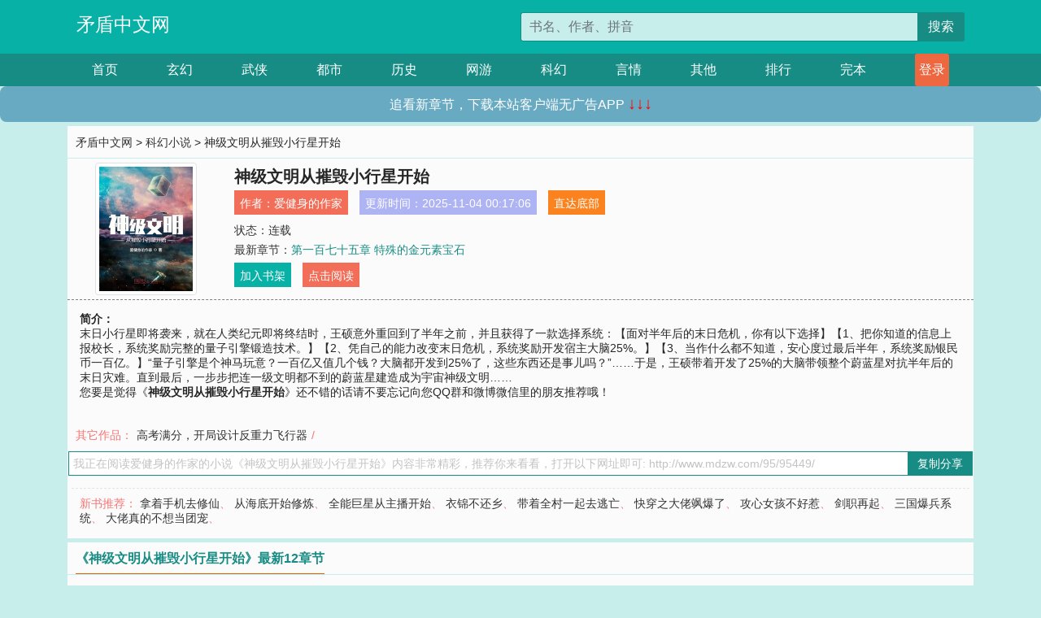

--- FILE ---
content_type: text/html; charset=utf-8
request_url: http://www.mdzw.com/95/95449/
body_size: 7396
content:

<!doctype html>
<html lang="zh-CN">
<head>
    <!-- 必须的 meta 标签 -->
    <meta charset="utf-8">
    <meta name="viewport" content="width=device-width, initial-scale=1, shrink-to-fit=no">
    <meta name="applicable-device" content="pc,mobile">
    <!-- Bootstrap 的 CSS 文件 -->
    <link rel="stylesheet" href="/css/bootstrap.min.css">
    <link rel="stylesheet" href="/css/main.css?v=5">
    <link rel="stylesheet" href="/font/iconfont.css">
    <script src="/js/addons.js"></script>

    <title>神级文明从摧毁小行星开始目录最新章节_神级文明从摧毁小行星开始全文免费阅读_矛盾中文网</title>
    <meta name="keywords" content="神级文明从摧毁小行星开始目录最新章节,神级文明从摧毁小行星开始全文免费阅读,www.mdzw.com">
    <meta name="description" content="神级文明从摧毁小行星开始目录最新章节由网友提供，《神级文明从摧毁小行星开始》情节跌宕起伏、扣人心弦，是一本情节与文笔俱佳的矛盾中文网，矛盾中文网免费提供神级文明从摧毁小行星开始最新清爽干净的文字章节在线阅读。">

    <meta name="robots" content="all">
    <meta name="googlebot" content="all">
    <meta name="baiduspider" content="all">
    <meta property="og:type" content="novel" />
    <meta property="og:title" content="神级文明从摧毁小行星开始最新章节" />
    <meta property="og:description" content="末日小行星即将袭来，就在人类纪元即将终结时，王硕意外重回到了半年之前，并且获得了一款选择系统：【面对半年后的末日危机，你有以下选择】【1、把你知道的信息上报校长，系统奖励完整的量子引擎锻造技术。】【2、凭自己的能力改变末日危机，系统奖励开发宿主大脑25%。】【3、当作什么都不知道，安心度过最后半年，系统奖励银民币一百亿。】“量子引擎是个神马玩意？一百亿又值几个钱？大脑都开发到25%了，这些东西还是事儿吗？”……于是，王硕带着开发了25%的大脑带领整个蔚蓝星对抗半年后的末日灾难。直到最后，一步步把连一级文明都不到的蔚蓝星建造成为宇宙神级文明……" />
    <meta property="og:image" content="//www.mdzw.com/images/95/95449/95449s.jpg" />
    <meta property="og:novel:category" content="科幻小说" />
    <meta property="og:novel:author" content="爱健身的作家" />
    <meta property="og:novel:book_name" content="神级文明从摧毁小行星开始" />
    <meta property="og:novel:read_url" content="//www.mdzw.com/95/95449/" />
    <meta property="og:url" content="//www.mdzw.com/95/95449/" />
    <meta property="og:novel:status" content="连载" />
    <meta property="og:novel:author_link" content="//www.mdzw.com/search.php?q=%E7%88%B1%E5%81%A5%E8%BA%AB%E7%9A%84%E4%BD%9C%E5%AE%B6&amp;p=1" />
    <meta property="og:novel:update_time" content="2025-11-04 00:17:06" />
    <meta property="og:novel:latest_chapter_name" content="第一百七十五章 特殊的金元素宝石" />
    <meta property="og:novel:latest_chapter_url" content="//www.mdzw.com/95/95449/465358.html" />
</head>
<body>

 
<header>
    <div class="container">
        <div class="row justify-content-between">
            <div class="col-12 col-sm-3 w-100 w-sm-auto"><a href="http://www.mdzw.com/" class="logo">矛盾中文网</a></div>
            <div class="col-12 col-sm-9 col-md-6 search">
                <form class="d-block text-right" action="/search.php" method="get">
                    <div class="input-group input-g ">
                        <input type="text" name="q" class="form-control" placeholder="书名、作者、拼音" aria-label="搜索的内容" aria-describedby="button-addon2">
                        <div class="input-group-append">
                            <button class="btn" type="submit" id="button-addon2">搜索</button>
                        </div>
                    </div>
                </form>
            </div>
        </div>
    </div>
</header>

<nav class="">
    <div class="container nav">
    <a href="/" class="act">首页</a><a href="/list1/">玄幻</a><a href="/list2/">武侠</a><a href="/list3/">都市</a><a href="/list4/">历史</a><a href="/list5/">网游</a><a href="/list6/">科幻</a><a href="/list7/">言情</a><a href="/list8/">其他</a><a href="/top/" >排行</a><a href="/full/" >完本</a>
    </div>
</nav>

<section>
    <div class="container">
        <div class="box">
            <div class="title">
                <a href="//www.mdzw.com">
                    <i class="icon-home"></i> 矛盾中文网</a> &gt;
                <a href="/list6/">科幻小说</a> &gt; 神级文明从摧毁小行星开始
            </div>
            <div class="row book_info">
                <div class="col-3 col-md-2 " style="display: flex; justify-content: center;">
                    <img class="img-thumbnail " alt="神级文明从摧毁小行星开始"
                         src="/images/95/95449/95449s.jpg" title="神级文明从摧毁小行星开始"
                         onerror="this.src='/images/nocover.jpg';">
                </div>
                <div class="col-9 col-md-10 pl-md-3 info">
                    <h1>神级文明从摧毁小行星开始</h1>
                    <div class="options">
                        <ul class="">
                            <li class="">作者：<a href="/search.php?q=%E7%88%B1%E5%81%A5%E8%BA%AB%E7%9A%84%E4%BD%9C%E5%AE%B6&amp;p=1">爱健身的作家</a></li>
                            <li class="">更新时间：2025-11-04 00:17:06</li>
                           
                            <li class=" d-none d-md-block"><a href="#footer">直达底部</a></li>
                            
                            <li class="col-12">状态：连载</li>
                            <li class="col-12">最新章节：<a href="/95/95449/465358.html">第一百七十五章 特殊的金元素宝石</a></li>
                            <li class=" d-none d-md-block"><a href="javascript:;" onclick="addMark(6,95449,'','')">加入书架</a></li>
                            <li class=" d-none d-md-block"><a href="#" onclick="readbook();">点击阅读</a></li>
                        </ul>
                    </div>
                  
                </div>
            </div>
            <div class="bt_m d-md-none row">
                <div class="col-6"><a class="bt_o" href="javascript:;" onclick="addMark(6,95449,'','')">加入书架</a></div>
                <div class="col-6"><a class="bt_r" href="javascript:;" onclick="readbook();">点击阅读</a></div>
            </div>
            <div id="intro_pc" class="intro d-none d-md-block" >
                <a class="d-md-none" href="javascript:;" onclick="show_info(this);"><span class="iconfont icon-xialajiantouxiao" style=""></span></a>
                <strong>简介：</strong>
                <br>末日小行星即将袭来，就在人类纪元即将终结时，王硕意外重回到了半年之前，并且获得了一款选择系统：【面对半年后的末日危机，你有以下选择】【1、把你知道的信息上报校长，系统奖励完整的量子引擎锻造技术。】【2、凭自己的能力改变末日危机，系统奖励开发宿主大脑25%。】【3、当作什么都不知道，安心度过最后半年，系统奖励银民币一百亿。】“量子引擎是个神马玩意？一百亿又值几个钱？大脑都开发到25%了，这些东西还是事儿吗？”……于是，王硕带着开发了25%的大脑带领整个蔚蓝星对抗半年后的末日灾难。直到最后，一步步把连一级文明都不到的蔚蓝星建造成为宇宙神级文明……
                <br>您要是觉得《<strong>神级文明从摧毁小行星开始</strong>》还不错的话请不要忘记向您QQ群和微博微信里的朋友推荐哦！
            </div>
            <div class="book_info">
                <div id="intro_m" class="intro intro_m d-md-none">
                    <div class="in"></div>
                </div>
            </div>
            <div class="info_other">
                 
                            
                        其它作品：<a href="/44/44381/">高考满分，开局设计反重力飞行器</a>/
                            
                            
            </div>
            <div class="input_copy_txt_to_board">
                <input readonly="readonly" id="input_copy_txt_to_board" value="我正在阅读爱健身的作家的小说《神级文明从摧毁小行星开始》内容非常精彩，推荐你来看看，打开以下网址即可: http://www.mdzw.com/95/95449/"><a href="javascript:;" onclick="exeCommanda()">复制分享</a>
            </div>
            <div class="book_info d-none d-md-block">
                <p style="padding:10px 0 10px 10px;margin-top: 10px;border-top: 1px dashed #e5e5e5;color: #f77474;">新书推荐：   
                    
                    <a href="/95/95450/">拿着手机去修仙</a>、
                    
                    <a href="/95/95451/">从海底开始修炼</a>、
                    
                    <a href="/95/95452/">全能巨星从主播开始</a>、
                    
                    <a href="/95/95453/">衣锦不还乡</a>、
                    
                    <a href="/95/95454/">带着全村一起去逃亡</a>、
                    
                    <a href="/95/95448/">快穿之大佬飒爆了</a>、
                    
                    <a href="/95/95447/">攻心女孩不好惹</a>、
                    
                    <a href="/95/95446/">剑职再起</a>、
                    
                    <a href="/95/95445/">三国爆兵系统</a>、
                    
                    <a href="/95/95444/">大佬真的不想当团宠</a>、
                    
                    </p>
                <div class="cr"></div>
            </div>
        </div>
    </div>
    </div>
</section>

<section>
    <div class="container">
        <div class="box">
            <div class="box mt10">
                <h2 class="title"><b><i class="icon-list"></i> 《神级文明从摧毁小行星开始》最新12章节</b></h2>
                <div class="book_list">
                    <ul class="row">
                        
                        <li class="col-md-3"><a href="/95/95449/465358.html">第一百七十五章 特殊的金元素宝石</a></li>
                        
                        <li class="col-md-3"><a href="/95/95449/465357.html">第一百七十四章 金元素宝石，近在眼前</a></li>
                        
                        <li class="col-md-3"><a href="/95/95449/465356.html">第一百七十三章 抵达花仙星系</a></li>
                        
                        <li class="col-md-3"><a href="/95/95449/465355.html">第一百七十二章 曲速飞船到手</a></li>
                        
                        <li class="col-md-3"><a href="/95/95449/465354.html">第一百七十一章 克瑞德</a></li>
                        
                        <li class="col-md-3"><a href="/95/95449/465353.html">第一百七十章 胡编乱造</a></li>
                        
                        <li class="col-md-3"><a href="/95/95449/465352.html">第一百六十九章 多特瑞的请求</a></li>
                        
                        <li class="col-md-3"><a href="/95/95449/465351.html">第一百七十八章 哥特文明</a></li>
                        
                        <li class="col-md-3"><a href="/95/95449/465350.html">第一百七十七章 温德的计划</a></li>
                        
                        <li class="col-md-3"><a href="/95/95449/465349.html">第一百七十六章 温德，巫满族</a></li>
                        
                        <li class="col-md-3"><a href="/95/95449/465348.html">第一百七十五章 毁灭，拉莫文明</a></li>
                        
                        <li class="col-md-3"><a href="/95/95449/465347.html">第一百六十四章 三级流浪文明</a></li>
                        
                    </ul>
                </div>
            </div>
        </div>
    </div>
</section>

<section>
    <div class="container">
        <div class="box">
            <div class="box mt10">
                <h2 class="title"><b><i class="icon-list"></i>章节列表，第1章~
                    100章/共176章</b>
                    <a class="btn" href="javascript:;" onclick="reverse_oder(this);">倒序</a>
                </h2>
                <div class="book_list book_list2">
                    <ul class="row">
                        
                        
                        
                        <li class="col-md-3"><a href="/95/95449/465183.html">第一章 小行星，末日危机</a></li>
                        
                        
                        <li class="col-md-3"><a href="/95/95449/465184.html">第二章 罪魁祸首：掠星者、JR300s</a></li>
                        
                        
                        <li class="col-md-3"><a href="/95/95449/465185.html">第三章 精准预测，地震发生</a></li>
                        
                        
                        <li class="col-md-3"><a href="/95/95449/465186.html">第四章 恐怖的小行星数据</a></li>
                        
                        
                        <li class="col-md-3"><a href="/95/95449/465187.html">第五章 初步计划，全民抗衡</a></li>
                        
                        
                        <li class="col-md-3"><a href="/95/95449/465188.html">第六章 人工半脑2.0，小七诞生</a></li>
                        
                        
                        <li class="col-md-3"><a href="/95/95449/465189.html">第七章 特别行动组，sss级任务</a></li>
                        
                        
                        <li class="col-md-3"><a href="/95/95449/465190.html">第八章 计划雏形，部门协作</a></li>
                        
                        
                        <li class="col-md-3"><a href="/95/95449/465191.html">第九章 改造95号，元宗海的折服</a></li>
                        
                        
                        <li class="col-md-3"><a href="/95/95449/465192.html">第十章 商品进口，停止</a></li>
                        
                        
                        <li class="col-md-3"><a href="/95/95449/465193.html">第十一章 抉择：绿卡的诱惑</a></li>
                        
                        
                        <li class="col-md-3"><a href="/95/95449/465194.html">第十二章 神迹：建造者一号</a></li>
                        
                        
                        <li class="col-md-3"><a href="/95/95449/465195.html">第十三章 冒险：营救计划</a></li>
                        
                        
                        <li class="col-md-3"><a href="/95/95449/465196.html">第十四章 失败的后果</a></li>
                        
                        
                        <li class="col-md-3"><a href="/95/95449/465197.html">第十五章 超级代码，脉冲力量</a></li>
                        
                        
                        <li class="col-md-3"><a href="/95/95449/465198.html">第十六章 龙头锯角，成功返航</a></li>
                        
                        
                        <li class="col-md-3"><a href="/95/95449/465199.html">第十七章 士兵考核，机甲驾驶</a></li>
                        
                        
                        <li class="col-md-3"><a href="/95/95449/465200.html">第十八章 数据统计，未来可期</a></li>
                        
                        
                        <li class="col-md-3"><a href="/95/95449/465201.html">第十九章 代号：盘古</a></li>
                        
                        
                        <li class="col-md-3"><a href="/95/95449/465202.html">第二十章 任命：总设计师</a></li>
                        
                        
                        <li class="col-md-3"><a href="/95/95449/465203.html">第二十一章 民族之魂，凝聚力</a></li>
                        
                        
                        <li class="col-md-3"><a href="/95/95449/465204.html">第二十二章 突然到访，克雷格校长</a></li>
                        
                        
                        <li class="col-md-3"><a href="/95/95449/465205.html">第二十三章 跳梁小丑</a></li>
                        
                        
                        <li class="col-md-3"><a href="/95/95449/465206.html">第二十四章 慕名而来，50国的汇聚</a></li>
                        
                        
                        <li class="col-md-3"><a href="/95/95449/465207.html">第二十五章 会议，世界瞩目</a></li>
                        
                        
                        <li class="col-md-3"><a href="/95/95449/465208.html">第二十六章 技术交换，克雷格的愤怒</a></li>
                        
                        
                        <li class="col-md-3"><a href="/95/95449/465209.html">第二十七章 创世纪，沙皇国的震撼</a></li>
                        
                        
                        <li class="col-md-3"><a href="/95/95449/465210.html">第二十八章 连锁反应，多重灾难</a></li>
                        
                        
                        <li class="col-md-3"><a href="/95/95449/465211.html">第二十九章 全民建设，巨型防御层</a></li>
                        
                        
                        <li class="col-md-3"><a href="/95/95449/465212.html">第三十章 划时代，无线电力传输</a></li>
                        
                        
                        <li class="col-md-3"><a href="/95/95449/465213.html">第三十一章 半成品的威力</a></li>
                        
                        
                        <li class="col-md-3"><a href="/95/95449/465214.html">第三十二章 十万亿吨</a></li>
                        
                        
                        <li class="col-md-3"><a href="/95/95449/465215.html">第三十三章 谣言，罢工</a></li>
                        
                        
                        <li class="col-md-3"><a href="/95/95449/465216.html">第三十四章 三步计划</a></li>
                        
                        
                        <li class="col-md-3"><a href="/95/95449/465217.html">第三十五章 灾难公布，各国部署</a></li>
                        
                        
                        <li class="col-md-3"><a href="/95/95449/465218.html">第三十六章 最强底牌，贴身战甲</a></li>
                        
                        
                        <li class="col-md-3"><a href="/95/95449/465219.html">第三十七章 整个世界为之瞩目</a></li>
                        
                        
                        <li class="col-md-3"><a href="/95/95449/465220.html">第三十八章 龙国失败，意味着整个世界的失败</a></li>
                        
                        
                        <li class="col-md-3"><a href="/95/95449/465221.html">上架感言</a></li>
                        
                        
                        <li class="col-md-3"><a href="/95/95449/465222.html">第三十九章 灭星</a></li>
                        
                        
                        <li class="col-md-3"><a href="/95/95449/465223.html">第四十章 西方各国的计划和打算</a></li>
                        
                        
                        <li class="col-md-3"><a href="/95/95449/465224.html">第四十一章 我们，绝不退缩</a></li>
                        
                        
                        <li class="col-md-3"><a href="/95/95449/465225.html">第四十二章 半自动等离子轰炸机</a></li>
                        
                        
                        <li class="col-md-3"><a href="/95/95449/465226.html">第四十三章 第二轮大建设</a></li>
                        
                        
                        <li class="col-md-3"><a href="/95/95449/465227.html">第四十四章 目标地，万冲岛</a></li>
                        
                        
                        <li class="col-md-3"><a href="/95/95449/465228.html">第四十五章 审判权，SPACE公司</a></li>
                        
                        
                        <li class="col-md-3"><a href="/95/95449/465229.html">第四十六章 可怕的H-200</a></li>
                        
                        
                        <li class="col-md-3"><a href="/95/95449/465230.html">第四十七章 小行星，第二次全球预警</a></li>
                        
                        
                        <li class="col-md-3"><a href="/95/95449/465231.html">第四十八章 奋战十天，以命相博</a></li>
                        
                        
                        <li class="col-md-3"><a href="/95/95449/465232.html">第四十九章 危险将至，气象武器HBRzzz</a></li>
                        
                        
                        <li class="col-md-3"><a href="/95/95449/465233.html">第五十章 最强双子星，20级</a></li>
                        
                        
                        <li class="col-md-3"><a href="/95/95449/465234.html">第五十一章 战甲，势不可挡</a></li>
                        
                        
                        <li class="col-md-3"><a href="/95/95449/465235.html">第五十二章 加强版双子星，登陆</a></li>
                        
                        
                        <li class="col-md-3"><a href="/95/95449/465236.html">第五十三章 和神并肩而立的男人</a></li>
                        
                        
                        <li class="col-md-3"><a href="/95/95449/465237.html">第五十四章 防空离子炮，资料泄露</a></li>
                        
                        
                        <li class="col-md-3"><a href="/95/95449/465238.html">第五十五章 机甲天才，林剑飞</a></li>
                        
                        
                        <li class="col-md-3"><a href="/95/95449/465239.html">第五十六章 林剑飞的真正目的</a></li>
                        
                        
                        <li class="col-md-3"><a href="/95/95449/465240.html">第五十七章 真相，粉碎</a></li>
                        
                        
                        <li class="col-md-3"><a href="/95/95449/465241.html">第五十八章 震撼全球，顶尖黑科技</a></li>
                        
                        
                        <li class="col-md-3"><a href="/95/95449/465242.html">第五十九章 聚焦龙国，请求援助</a></li>
                        
                        
                        <li class="col-md-3"><a href="/95/95449/465243.html">第六十章 尖端科技，无人能逃</a></li>
                        
                        
                        <li class="col-md-3"><a href="/95/95449/465244.html">第六十一章 于文剑，请命</a></li>
                        
                        
                        <li class="col-md-3"><a href="/95/95449/465245.html">第六十二章 米国，空天壁垒计划</a></li>
                        
                        
                        <li class="col-md-3"><a href="/95/95449/465246.html">第六十三章 于文剑的决心</a></li>
                        
                        
                        <li class="col-md-3"><a href="/95/95449/465247.html">第六十四章 王硕的决定</a></li>
                        
                        
                        <li class="col-md-3"><a href="/95/95449/465248.html">第六十五章 以命相博，最后的告别</a></li>
                        
                        
                        <li class="col-md-3"><a href="/95/95449/465249.html">第六十六章 逼近蔚蓝星</a></li>
                        
                        
                        <li class="col-md-3"><a href="/95/95449/465250.html">第六十七章 绝望，直径九百米</a></li>
                        
                        
                        <li class="col-md-3"><a href="/95/95449/465251.html">第六十八章 神秘战甲，重镭弹</a></li>
                        
                        
                        <li class="col-md-3"><a href="/95/95449/465252.html">第六十九章 勇气，杀机</a></li>
                        
                        
                        <li class="col-md-3"><a href="/95/95449/465253.html">第七十章 96.3倍音速，峰值362m</a></li>
                        
                        
                        <li class="col-md-3"><a href="/95/95449/465254.html">第七十一章 超级海啸，最后的手段</a></li>
                        
                        
                        <li class="col-md-3"><a href="/95/95449/465255.html">第七十二章 真正的灾难才刚刚开始</a></li>
                        
                        
                        <li class="col-md-3"><a href="/95/95449/465256.html">第七十三章 改造蔚蓝星</a></li>
                        
                        
                        <li class="col-md-3"><a href="/95/95449/465257.html">第七十四章 施以援手？</a></li>
                        
                        
                        <li class="col-md-3"><a href="/95/95449/465258.html">第七十五章 异变，板块稳定轴</a></li>
                        
                        
                        <li class="col-md-3"><a href="/95/95449/465259.html">第七十六章 冰川融化，病毒肆掠</a></li>
                        
                        
                        <li class="col-md-3"><a href="/95/95449/465260.html">第七十七章 生物异变，神选者</a></li>
                        
                        
                        <li class="col-md-3"><a href="/95/95449/465261.html">第七十八章 逃，摧毁万冲岛</a></li>
                        
                        
                        <li class="col-md-3"><a href="/95/95449/465262.html">第七十九章 陨石解剖，变异能量</a></li>
                        
                        
                        <li class="col-md-3"><a href="/95/95449/465263.html">第八十章 捍卫者1.0</a></li>
                        
                        
                        <li class="col-md-3"><a href="/95/95449/465264.html">第八十一章 守株待兔，暗中跟随</a></li>
                        
                        
                        <li class="col-md-3"><a href="/95/95449/465265.html">第八十二章 系统降临，疫苗到手</a></li>
                        
                        
                        <li class="col-md-3"><a href="/95/95449/465266.html">第八十三章 准二级文明的信号</a></li>
                        
                        
                        <li class="col-md-3"><a href="/95/95449/465267.html">第八十四章 缜密安排，四步计划</a></li>
                        
                        
                        <li class="col-md-3"><a href="/95/95449/465268.html">第八十五章 只有我才能做你的助理</a></li>
                        
                        
                        <li class="col-md-3"><a href="/95/95449/465269.html">第八十六章 神秘力量，先头部队？</a></li>
                        
                        
                        <li class="col-md-3"><a href="/95/95449/465270.html">第八十七章 空天航母，计划启动</a></li>
                        
                        
                        <li class="col-md-3"><a href="/95/95449/465271.html">第八十八章 天才兄妹</a></li>
                        
                        
                        <li class="col-md-3"><a href="/95/95449/465272.html">第八十九章 浮空艇设计图</a></li>
                        
                        
                        <li class="col-md-3"><a href="/95/95449/465273.html">第九十章 目标，龙国</a></li>
                        
                        
                        <li class="col-md-3"><a href="/95/95449/465274.html">第九十一章 种子，引蛇出洞</a></li>
                        
                        
                        <li class="col-md-3"><a href="/95/95449/465275.html">第九十二章 原形毕露，种子人</a></li>
                        
                        
                        <li class="col-md-3"><a href="/95/95449/465276.html">第九十三章 迈入二级文明的资格</a></li>
                        
                        
                        <li class="col-md-3"><a href="/95/95449/465277.html">第九十四章 基因粉碎链，无所遁形</a></li>
                        
                        
                        <li class="col-md-3"><a href="/95/95449/465278.html">第九十五章 强大的变异种子人</a></li>
                        
                        
                        <li class="col-md-3"><a href="/95/95449/465279.html">第九十六章 追击，真正目的</a></li>
                        
                        
                        <li class="col-md-3"><a href="/95/95449/465280.html">第九十七章 哈迪斯传来的消息</a></li>
                        
                        
                        <li class="col-md-3"><a href="/95/95449/465281.html">第九十八章 Xboys，基因控制</a></li>
                        
                        
                        <li class="col-md-3"><a href="/95/95449/465282.html">第九十九章 全面清除，净化系统</a></li>
                        
                    </ul>
                </div>
                
                <div class="pages">
                  <ul class="pagination justify-content-center">
                    <li class="page-item disabled">
                      <a class="page-link">1/2</a>
                    </li>
                    
                    
                    
                    
                    <li class="page-item  active "><a class="page-link" href="/95/95449/index_1.html">1</a></li>
                    
                    <li class="page-item "><a class="page-link" href="/95/95449/index_2.html">2</a></li>
                    
                    
                    <!-- <li class="page-item"><a class="page-link" href="/95/95449/index_2.html">&gt;</a></li> -->
                    
                    
                    <li class="page-item">
                      <form><input id="jumppage" class="form-control " type="text" placeholder="跳页"></form>
                    </li>
                  </ul>
                </div>
                
                <div class="book_info d-none d-md-block">
                    <p style="padding:10px 0 10px 10px;margin-top: 10px;border-top: 1px dashed #e5e5e5;color: #f77474;">精彩推荐：
                        
                    </p>
                    <div class="cr"></div>
                </div>
            </div>
        </div>
    </div>
</section>


<div id="footer">
<div class="container">
<p>本站所有收录的内容均来自互联网，如有侵权我们将尽快删除。</p>
<p><a href="/sitemap.xml">网站地图</p>
<script>
footer();
</script>
</div>
</div>
	

<script src="/js/jquery-1.11.1.min.js"></script>
<script src="/js/bootstrap.bundle.min.js"></script>
<script src="/js/main.js"></script>
<script src="/js/user.js"></script>

<script type="text/javascript">
   var pagebase="/95/95449/index_99999.html";
  $("#jumppage").change(function(){
      window.location.href=pagebase.replace("99999",$("#jumppage").val())
  });
    $("#intro_m .in").html($("#intro_pc").html());
    //$.pagination('.book_list ul li', '.book_list_m ul', 1, 40);

    function show_info(e){
        var obj=$(e).find("span");
        if(obj.hasClass("icon-xialajiantouxiao")){
            $("#intro_m").animate({height:$("#intro_m .in").height()});
            obj.removeClass("icon-xialajiantouxiao").addClass("icon-shouqijiantouxiao");
            //$(e).html('隐藏简介');
        }else{
            $("#intro_m").animate({height:"60px"});
            obj.removeClass("icon-shouqijiantouxiao").addClass("icon-xialajiantouxiao");
            //$(e).html('详情简介');
        }
    }

    function exeCommanda(e){
        //let html ='<input  id="input_copy_txt_to_board" value="" />';//添加一个隐藏的元素
        //var txt=window.location.href;
        //$("#input_copy_txt_to_board").val(txt);//赋值
       // $("#input_copy_txt_to_board").removeClass("hide");//显示
        $("#input_copy_txt_to_board").focus();//取得焦点
        $("#input_copy_txt_to_board").select();//选择
        document.execCommand("Copy");
        //$("#input_copy_txt_to_board").addClass("hide");//隐藏
        //$(e).focus();
        tips("已复制分享信息");
    }
    function readbook(){
        window.location.href="/95/95449/465183.html"
    }
</script>
<script defer src="https://static.cloudflareinsights.com/beacon.min.js/vcd15cbe7772f49c399c6a5babf22c1241717689176015" integrity="sha512-ZpsOmlRQV6y907TI0dKBHq9Md29nnaEIPlkf84rnaERnq6zvWvPUqr2ft8M1aS28oN72PdrCzSjY4U6VaAw1EQ==" data-cf-beacon='{"version":"2024.11.0","token":"e06bcda12eda4f0a89c98b4724e79a29","r":1,"server_timing":{"name":{"cfCacheStatus":true,"cfEdge":true,"cfExtPri":true,"cfL4":true,"cfOrigin":true,"cfSpeedBrain":true},"location_startswith":null}}' crossorigin="anonymous"></script>
</body>
</html>
